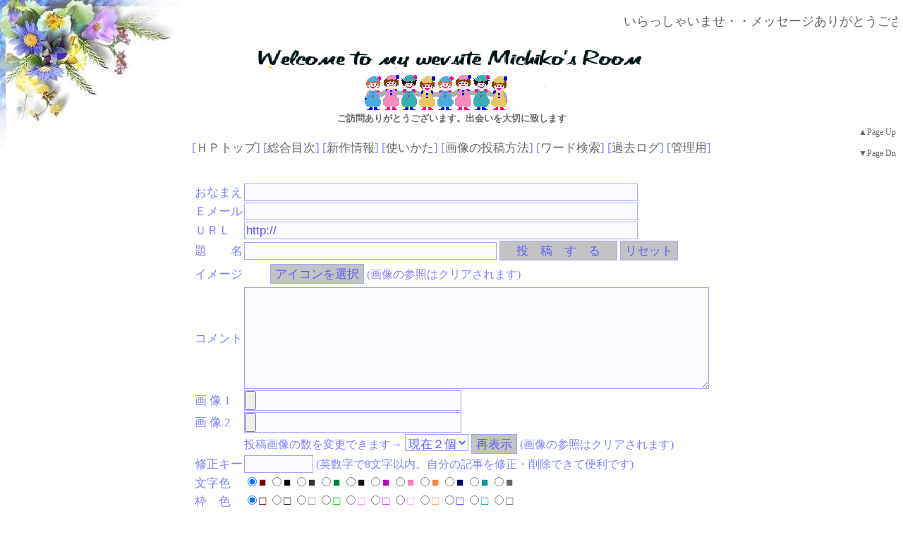

--- FILE ---
content_type: text/html; charset=Shift_JIS
request_url: http://www.mmmichiko.com/h/joyfulyy.cgi?page=584
body_size: 19722
content:
<!DOCTYPE HTML PUBLIC "-//W3C//DTD HTML 4.01 Transitional//EN">
<html>
<head>
<META HTTP-EQUIV="Content-type" CONTENT="text/html; charset=Shift_JIS">
<META HTTP-EQUIV="Content-Script-Type" content="text/javascript">
<title>ようこそ、思い出のアルバムへ</title>
<STYLE type="text/css">
<!--
body,tr,td,th { font-size: 13pt; 
scrollbar-face-color: #ffe1ff; /*スクロールバー本体の色*/
scrollbar-highlight-color: #ffe1ff; /*スクロールバー左側（上）の影*/
scrollbar-shadow-color: #ffe1ff; /*スクロールバー右側（上）の影*/
scrollbar-3dlight-color: #ffb5ff; /*スクロールバーの左側（下）の影*/
scrollbar-arrow-color: #ffb5ff; /*矢印の色*/
scrollbar-track-color: #fff0ff; /*背面の色*/
scrollbar-darkshadow-color: #ffb5ff;/*スクロールバー右側（下）の影*/
font-family: "メイリオ,Meiryo UI" 
}
.form1 { font-size: 13pt; color: #5959ff; border-top: solid #a4a4ff 1px; border-bottom: solid #a4a4ff 1px; border-left: solid #a4a4ff 1px; border-right: solid #a4a4ff 1px; background-color: #fbfbff }
.form2 { font-size: 13pt; color: #5959ff; border-width : 0px ;}
.formb{
font-size: 13pt; color : #5959ff;
 border-top: solid #a4a4ff 1px; border-bottom: solid #a4a4ff 1px; border-left: solid #a4a4ff 1px; border-right: solid #a4a4ff 1px; border-color : #a4a4ff; background-color: #c3c3c3;
 }
.form1 { font-size: 13pt; color: #5959ff; border-top: solid #a4a4ff 1px; border-bottom: solid #a4a4ff 1px; border-left: solid #a4a4ff 1px; border-right: solid #a4a4ff 1px; background-color: #fbfbff }
.form2 { font-size: 13pt; color: #5959ff; border-width : 0px ;}
.formb{
font-size: 13pt; color : #5959ff;
 border-top: solid #a4a4ff 1px; border-bottom: solid #a4a4ff 1px; border-left: solid #a4a4ff 1px; border-right: solid #a4a4ff 1px; border-color : #a4a4ff; background-color: #c3c3c3;
 }

a:link		{color : #666666; text-decoration : none ;}
a:visited	{color : #666666; text-decoration : none ;}
a:active	{color : #ff4646; text-decoration : none ;}
a:hover		{color : #ff4646; text-decoration : none ;}
HR{ color : #bfbfff; }
small { font-size: 12pt; }

/*option style*/body {background-image : url(./img/1.jpg);background-attachment: fixed;background-repeat: no-repeat;background-position: left top;}/* ▲▼メニュー */.down { font-size: 70%;}font-family:"メイリオ","Meiryo UI";}

-->
</STYLE>

<script language="JavaScript">
<!--
/*//////////// フルスクリ－ン幅get用指定用関数   UseFree
========================================================
 Win  n4 n6 moz e4 e5 e6,
 Mac  n4 n6 moz e4.5 e5,
 Linux n4 n6 moz         
========================================================
 ルスクリ－ン幅をピクセル単位で取得する
 Support http://game.gr.jp/js/
=======================================================*/
function getScreenWIDTH(){
	if(!!window.screen)
		return screen.width        //N4,N6,Moz,IE,共用
	else
		return null                //上記以外
}
function getScreenHEIGHT(){
	if(!!window.screen)
		return screen.height       //N4,N6,Moz,IE,共用
	else
		return null                //上記以外
}
/*//////////// フルスクリ－ン幅get用指定用関数ここまで */
var sw1; var sw2; var pitch1; var pitch2; var str;
function PopWindow(Aurl,Aname,Awidth,Aheight,tail){

	sw1 = 0; sw2 = 0; pitch1 = 14; pitch2 = 36; pitch3 = 24;
	getSW = getScreenWIDTH();
	getSH = getScreenHEIGHT() - pitch2;
	if(getSW < (Awidth - 0) + (pitch1 * 2)){
		Pwidth = getSW - pitch1; sw1 = 1;
		Pwscr = 0;
	} else {
		Pwidth = (Awidth - 0) + pitch3 ;
		Pwscr = (getSW - pitch1 - Pwidth) / 2;
	}
	if(getSH < (Aheight - 0) + (pitch2 * 2)){
		Pheight = getSH - pitch2; sw2 = 1;
		Phscr = 0;
	} else {
		Pheight = (Aheight - 0) + pitch3 ;
		Phscr = (getSH - pitch2 - Pheight)/ 2 ;
	}
	if(!sw1 && sw2){
		Pwidth = (Pwidth - 0) + pitch1;
		Pwscr = (getSW - pitch1 - Pwidth) / 2;
	}
	if(sw1 && !sw2){
		Pheight = (Pheight - 0) + pitch2 / 2;
		Phscr = (getSH - pitch2 - Pheight)/ 2 ;
	}
	var pic_popup = 1;
	if ( pic_popup == 2 ){
		str = ",resizable";
	} else {
		str = ",left=" + Pwscr + ",top=" + Phscr + ",screenX=0,screenY=0,resizable";
	}
	if(sw1 || sw2){
		str += ",scrollbars";
	}
	if(Pwidth < 40){Pwidth = 40}
	if(Pheight < 80){Pheight = 80}
	Astr = "width=" + Pwidth + ",height=" + Pheight + str;
//	拡大画像をクリックすると閉じる
	subwin = window.open('','',Astr);
	subwin.document.open();
	subwin.document.write( "<ht" + "ml><he" + "ad>\n");
	subwin.document.write( "</he" + "ad>\n");
	subwin.document.write( "<bo" + "dy" +  ">\n");
	subwin.document.write( "\n");
	subwin.document.write( "<img src='" + Aurl + "' onclick=window.close(); style=cursor:pointer;>\n");
	subwin.document.write( "");
	subwin.document.write( "</bo" + "dy></ht" + "ml>");
	subwin.document.close();
}

//-->
</script>
</head>
<body bgcolor="#ffffff" text="#8080ff">
<SCRIPT Language="JavaScript"><!--
document.body.style.wordBreak = "break-all";
// --></SCRIPT>
<!-- option script -->
<A name="top"></A>
<!-- option end -->
<center>
<marquee behavior="scroll">  <font size="4" COLOR="666666">いらっしゃいませ・・メッセージありがとうございます・・・あたたかい心の手をつなぎましょう<IMG SRC="http://www.mmmichiko.com/h/imgic/10.gif"></font></marquee><P>
<img src="http://www.mmmichiko.com/2.gif" alt="ようこそ、思い出のアルバムへ"><br>
<font color="#666666" style="font-size: 10pt">
<b>ご訪問ありがとうございます。出会いを大切に致します</b></font><br>
<br>
<FONT style="font-size: 13pt">[<a href="https://www.mmmichiko.com/" target='_top'>ＨＰトップ</a>]
[<a href="https://www.mmmichiko.com/no3-0/fureimu3.html" target='_top'>総合目次</a>]
[<a href="https://www.mmmichiko.com/new/joyfulyy.cgi?" target='_top'>新作情報</a>]
[<a href="./joyfulyy.cgi?mode=howto" target="_blank">使いかた</a>]
[<a href="./joyfulyy.cgi?mode=howtopic" target="_blank">画像の投稿方法</a>]
[<a href="./joyfulyy.cgi?mode=find">ワード検索</a>]
[<a href="./joyfulyy.cgi?mode=past" target="_blank">過去ログ</a>]
[<a href="./joyfulyy.cgi?mode=admin">管理用</a>]
</FONT><br>
<A name='regist'></A>
<script language="JavaScript">
<!--
if(navigator.appName=='Netscape'){ document.write( "<br>"); }
//-->
</script>
<form action="./joyfulyy.cgi" method="POST" enctype="multipart/form-data">
<input type=hidden name=dummy value="dummy">
<input type=hidden name=mode value="regchange1606">
<input type=hidden name=gf_sz value="1">
<table border=0 cellspacing=0>
<tr>
<td nowrap>おなまえ</td>
<td><input class=form1 type=text name=name size="54" value="">
</td></tr>
<tr><td nowrap>Ｅメール</td><td>
<input class=form1 type=text name=email size="54" value=""></td></tr>
<tr><td nowrap>ＵＲＬ</td><td>
<input class=form1 type=text name=url value="http://" size=54></td></tr>
<tr><td nowrap>題　　名</td><td nowrap>
<input class=form1 type=text name=sub value="" size="34">
<input class=formb type=submit name="tmp" value='　投　稿　す　る　' onmouseout=if(document.all)this.style.background='#c3c3c3' onMouseOver=if(document.all)this.style.background='#ebebeb' style='font-size : 13pt;'>
<input class=formb type=reset value="リセット" onmouseout=if(document.all)this.style.background='#c3c3c3' onMouseOver=if(document.all)this.style.background='#ebebeb'>
</td></tr>
<input type=hidden name=icon value=""><tr><td nowrap>イメージ</td>
<td><table><tr><td>　　<INPUT class=formb type="submit" name="imageselect" value="アイコンを選択" onmouseout=if(document.all)this.style.background='#c3c3c3' onMouseOver=if(document.all)this.style.background='#ebebeb'> <small>(画像の参照はクリアされます)</small>
</td></tr></table></td></tr>
<tr><td>コメント</td>
<td><textarea class=form1 cols=64 rows=7 name=comment wrap='soft'></textarea></td></tr>
<tr><td nowrap>画 像 1</td>
<td><input class=form1 type=file name=upfile1 size="64" onmouseout=if(document.all)this.style.background='#fbfbff' onMouseOver=if(document.all)this.style.background='#ebebeb'>
</td></tr>
<tr><td nowrap>画 像 2</td>
<td><input class=form1 type=file name=upfile2 size="64" onmouseout=if(document.all)this.style.background='#fbfbff' onMouseOver=if(document.all)this.style.background='#ebebeb'>
</td></tr>
<input type=hidden name=gf_no value=2>
<tr><td nowrap></td>
<td><small><small>投稿画像の数を変更できます→</small></small>
<SELECT class=form1 name="picnum" onmouseout=if(document.all)this.style.background='#fbfbff' onMouseOver=if(document.all)this.style.background='#ebebeb'>
<OPTION value="">現在２個</OPTION>
<OPTION value="picn00">　　０個</OPTION>
<OPTION value="picn01">　　１個</OPTION>
<OPTION value="picn03">　　３個</OPTION>
<OPTION value="picn05">　　５個</OPTION>
<OPTION value="picn10">　１０個</OPTION>
</SELECT>
<INPUT class=formb type="submit" name="picnsub" value="再表示" onmouseout=if(document.all)this.style.background='#c3c3c3' onMouseOver=if(document.all)this.style.background='#ebebeb'>
 <small>(画像の参照はクリアされます)</small>
</td></tr>
<tr><td nowrap>修正キー</td><td>
<input class=form1 type=password name=pwd size=8 maxlength=20 value="">
<small>(英数字で8文字以内。自分の記事を修正・削除できて便利です) </small>
</td></tr>
<tr><td nowrap>文字色</td><td>

<input class=form2 type=radio name=color value="#800000" checked><font color="#800000"><b>■</b></font>

<input class=form2 type=radio name=color value="#000000"><font color="#000000"><b>■</b></font>

<input class=form2 type=radio name=color value="#333333"><font color="#333333"><b>■</b></font>

<input class=form2 type=radio name=color value="#008040"><font color="#008040"><b>■</b></font>

<input class=form2 type=radio name=color value="#111111"><font color="#111111"><b>■</b></font>

<input class=form2 type=radio name=color value="#C100C1"><font color="#C100C1"><b>■</b></font>

<input class=form2 type=radio name=color value="#FF80C0"><font color="#FF80C0"><b>■</b></font>

<input class=form2 type=radio name=color value="#FF8040"><font color="#FF8040"><b>■</b></font>

<input class=form2 type=radio name=color value="#000080"><font color="#000080"><b>■</b></font>

<input class=form2 type=radio name=color value="#009999"><font color="#009999"><b>■</b></font>

<input class=form2 type=radio name=color value="#666666"><font color="#666666"><b>■</b></font>
</td></tr>
<tr><td nowrap>枠　色</td><td>

<input class=form2 type=radio name=color_bd value="#800000" checked><font color="#800000"><b>□</b></font>

<input class=form2 type=radio name=color_bd value="#111111"><font color="#111111"><b>□</b></font>

<input class=form2 type=radio name=color_bd value="#999999"><font color="#999999"><b>□</b></font>

<input class=form2 type=radio name=color_bd value="#00CC00"><font color="#00CC00"><b>□</b></font>

<input class=form2 type=radio name=color_bd value="#ff80ff"><font color="#ff80ff"><b>□</b></font>

<input class=form2 type=radio name=color_bd value="#CC33CC"><font color="#CC33CC"><b>□</b></font>

<input class=form2 type=radio name=color_bd value="#ffbbff"><font color="#ffbbff"><b>□</b></font>

<input class=form2 type=radio name=color_bd value="#ff9b6a"><font color="#ff9b6a"><b>□</b></font>

<input class=form2 type=radio name=color_bd value="#3333FF"><font color="#3333FF"><b>□</b></font>

<input class=form2 type=radio name=color_bd value="#00AAAA"><font color="#00AAAA"><b>□</b></font>

<input class=form2 type=radio name=color_bd value="#666666"><font color="#666666"><b>□</b></font>
</td></tr>
<tr><td nowrap>背景色</td><td>
<input class=form2 type=radio name=color_bg value="#FEFEFE" checked><font color="#FEFEFE"><b>●</b></font>
<input class=form2 type=radio name=color_bg value="#FFFFFF"><font color="#FFFFFF"><b>●</b></font>
<input class=form2 type=radio name=color_bg value="#FFECEC"><font color="#FFECEC"><b>●</b></font>
<input class=form2 type=radio name=color_bg value="#ECFFEC"><font color="#ECFFEC"><b>●</b></font>
<input class=form2 type=radio name=color_bg value="#FFECFF"><font color="#FFECFF"><b>●</b></font>
<input class=form2 type=radio name=color_bg value="#F8ECFF"><font color="#F8ECFF"><b>●</b></font>
<input class=form2 type=radio name=color_bg value="#FFFBFF"><font color="#FFFBFF"><b>●</b></font>
<input class=form2 type=radio name=color_bg value="#FFFFEC"><font color="#FFFFEC"><b>●</b></font>
<input class=form2 type=radio name=color_bg value="#ECECFF"><font color="#ECECFF"><b>●</b></font>
<input class=form2 type=radio name=color_bg value="#F0F0F0"><font color="#F0F0F0"><b>●</b></font>
<input class=form2 type=radio name=color_bg value="#FFFFFF"><font color="#FFFFFF"><b>●</b></font>
</td></tr>
</table></form>
<noscript>☆ブラウザをJavaScript対応にしますと、投稿画像はポップウィンドウで拡大してページの読み込みも中断しません☆<br></noscript>
<BR>
<!-- option script -->
<A href="#bottom" title="最下行へ">▼</A>
<!-- option end -->

<!-- all_comment_start -->

<!-- all_comment_end -->

</center>
<BR>
<BR>
<center>
<table cellpadding=0 cellspacing=0><tr>
<td><form action="./joyfulyy.cgi" method="POST">
<input type=hidden name=page value="576">
<input class=formb type=submit value="前の8件" onmouseout=if(document.all)this.style.background='#c3c3c3' onMouseOver=if(document.all)this.style.background='#ebebeb'></td></form>
<td width=10></td><td>[直接移動]
[<a href="./joyfulyy.cgi?page=0">1</a>]
[<a href="./joyfulyy.cgi?page=8">2</a>]
[<a href="./joyfulyy.cgi?page=16">3</a>]
[<a href="./joyfulyy.cgi?page=24">4</a>]
[<a href="./joyfulyy.cgi?page=32">5</a>]
[<a href="./joyfulyy.cgi?page=40">6</a>]
[<a href="./joyfulyy.cgi?page=48">7</a>]
[<a href="./joyfulyy.cgi?page=56">8</a>]
[<a href="./joyfulyy.cgi?page=64">9</a>]
[<a href="./joyfulyy.cgi?page=72">10</a>]
[<a href="./joyfulyy.cgi?page=80">11</a>]
[<a href="./joyfulyy.cgi?page=88">12</a>]
[<a href="./joyfulyy.cgi?page=96">13</a>]
[<a href="./joyfulyy.cgi?page=104">14</a>]
[<a href="./joyfulyy.cgi?page=112">15</a>]
[<a href="./joyfulyy.cgi?page=120">16</a>]
[<a href="./joyfulyy.cgi?page=128">17</a>]
[<a href="./joyfulyy.cgi?page=136">18</a>]
[<a href="./joyfulyy.cgi?page=144">19</a>]
[<a href="./joyfulyy.cgi?page=152">20</a>]
[<a href="./joyfulyy.cgi?page=160">21</a>]
[<a href="./joyfulyy.cgi?page=168">22</a>]
[<a href="./joyfulyy.cgi?page=176">23</a>]
[<a href="./joyfulyy.cgi?page=184">24</a>]
[<a href="./joyfulyy.cgi?page=192">25</a>]
[<a href="./joyfulyy.cgi?page=200">26</a>]
[<a href="./joyfulyy.cgi?page=208">27</a>]
[<a href="./joyfulyy.cgi?page=216">28</a>]
[<a href="./joyfulyy.cgi?page=224">29</a>]
[<a href="./joyfulyy.cgi?page=232">30</a>]
[<a href="./joyfulyy.cgi?page=240">31</a>]
[<a href="./joyfulyy.cgi?page=248">32</a>]
[<a href="./joyfulyy.cgi?page=256">33</a>]
[<a href="./joyfulyy.cgi?page=264">34</a>]
[<a href="./joyfulyy.cgi?page=272">35</a>]
[<a href="./joyfulyy.cgi?page=280">36</a>]
[<a href="./joyfulyy.cgi?page=288">37</a>]
[<a href="./joyfulyy.cgi?page=296">38</a>]
[<a href="./joyfulyy.cgi?page=304">39</a>]
[<a href="./joyfulyy.cgi?page=312">40</a>]
[<a href="./joyfulyy.cgi?page=320">41</a>]
[<a href="./joyfulyy.cgi?page=328">42</a>]
[<a href="./joyfulyy.cgi?page=336">43</a>]
[<a href="./joyfulyy.cgi?page=344">44</a>]
[<a href="./joyfulyy.cgi?page=352">45</a>]
[<a href="./joyfulyy.cgi?page=360">46</a>]
[<a href="./joyfulyy.cgi?page=368">47</a>]
[<a href="./joyfulyy.cgi?page=376">48</a>]
[<a href="./joyfulyy.cgi?page=384">49</a>]
[<a href="./joyfulyy.cgi?page=392">50</a>]
[<a href="./joyfulyy.cgi?page=400">51</a>]
[<a href="./joyfulyy.cgi?page=408">52</a>]
[<a href="./joyfulyy.cgi?page=416">53</a>]
[<a href="./joyfulyy.cgi?page=424">54</a>]
[<a href="./joyfulyy.cgi?page=432">55</a>]
[<a href="./joyfulyy.cgi?page=440">56</a>]
[<a href="./joyfulyy.cgi?page=448">57</a>]
[<a href="./joyfulyy.cgi?page=456">58</a>]
[<a href="./joyfulyy.cgi?page=464">59</a>]
[<a href="./joyfulyy.cgi?page=472">60</a>]
[<a href="./joyfulyy.cgi?page=480">61</a>]
[<a href="./joyfulyy.cgi?page=488">62</a>]
[<a href="./joyfulyy.cgi?page=496">63</a>]
[<a href="./joyfulyy.cgi?page=504">64</a>]
[<a href="./joyfulyy.cgi?page=512">65</a>]
[<a href="./joyfulyy.cgi?page=520">66</a>]
[<a href="./joyfulyy.cgi?page=528">67</a>]
[<a href="./joyfulyy.cgi?page=536">68</a>]
</td>
</tr></table>
<form action="./joyfulyy.cgi" method="POST">
<small>投稿画像の表示サイズを変更できます</small>
<SELECT class=form1 name="picsize" onmouseout=if(document.all)this.style.background='#fbfbff' onMouseOver=if(document.all)this.style.background='#ebebeb' title='拡大は元サイズ以内です'>
<OPTION value="">現在標準サイズ</OPTION>
<OPTION value="pics04">0.4倍</OPTION>
<OPTION value="pics06">0.6倍</OPTION>
<OPTION value="pics08">0.8倍</OPTION>
<OPTION value="pics10">標準サイズ</OPTION>
<OPTION value="pics13">1.3倍</OPTION>
<OPTION value="pics17">1.7倍</OPTION>
<OPTION value="pics20">2.0倍</OPTION>
<OPTION value="pics25">2.5倍</OPTION>
<OPTION value="pics30">3.0倍</OPTION>
<OPTION value="pics40">4.0倍</OPTION>
<OPTION value="pics50">5.0倍</OPTION>
<OPTION value="picsp1">大画像はリンク表示</OPTION>
<OPTION value="picsp0">全画像をリンク表示</OPTION>
</SELECT>
<INPUT class=formb type="submit" name="picssub" value="再表示" onmouseout=if(document.all)this.style.background='#c3c3c3' onMouseOver=if(document.all)this.style.background='#ebebeb' title='拡大は元サイズ以内です'><input type=hidden name=mode value="gfsize">
<input type=hidden name=page value="584">
</form>
<A name='pend_edt_del'></A><form action="./joyfulyy.cgi" method="POST">
<input type=hidden name=p_pos value="pend_edt_del">
<TABLE border="0" cellspacing="0" cellpadding="5" bgcolor=#FFFFFF>
<TR><TD nowrap align="center">
<font color=#8080ff><small> 投稿記事の№と、投稿した時のパスワード（削除キー）を入れると修正・削除ができます <br>記事の修正では、画像の追加削除も出来ます。お気軽にドーゾ。<br><br>
</small>
処理 <select class=form1 name=mode onmouseout=if(document.all)this.style.background='#fbfbff' onMouseOver=if(document.all)this.style.background='#ebebeb'>
<option value=usr_edt>記事の修正
<option value=usr_del>記事の削除</select>
 記事No<input class=form1 type=text name=no value="" size=4>
 修正キー<input class=form1 type=password name=pwd size=4 maxlength=20>
<input class=formb type=submit value="送信" onmouseout=if(document.all)this.style.background='#c3c3c3' onMouseOver=if(document.all)this.style.background='#ebebeb'>
</FONT></TD></tr></table></form>
<!-- option script -->
<script> def_right = 10;def_top = 180;function init() {   N4 = IE = GK = 0;   if (document.layers)      { N4 ++; obj = document.layers["lay"]; }   else if (document.all)      { IE ++; obj = document.all("lay").style; }   else if (document.getElementById)      { GK ++; obj = document.getElementById("lay").style; }   with (obj) {      right = def_right;      top = def_top;   }   lay_ud();}function lay_ud() {   if (N4) y = pageYOffset + def_top;   if (IE) y = document.body.scrollTop + def_top;   if (GK) y = window.pageYOffset + def_top;   obj.top = y;   setTimeout("lay_ud()",0);}onload = init;</script><div id=lay class="down" style="position:absolute"><A href="#top" title="先頭へ">▲Page Up</A><BR><BR><A href="#bottom" title="最下行へ">▼Page Dn</A></div><A name="bottom"></A>
<!-- option end -->
<script src="https://guroriosa55.counter.wox.cc" language="JavaScript" type="text/javascript"></script><noscript><a href="https://wox.cc"><img src="https://guroriosa55.counter.wox.cc/?mode=noscript" alt="ホームページ ブログ レンタル掲示板 - WOX" title="ホームページ ブログ レンタル掲示板 - WOX" /></a></noscript><!-- WOXアクセスカウンタータグ ここまで --><BGSOUND SRC="http://www.mmmichiko.com/ainoaisatu.mid" LOOP="infinite"><P>
<!-- ver:JOYFULYY v2.50y24m72 / param_ver:J_SET v1.77y24m66 [JOYFULYY v2.50y24m66 対応] -->
</center>
<center>
<small><blockquote>
- <a href='http://www.kent-web.com/' target='_blank'>Joyful Note</a> -
<br>
- <a href='http://homepage1.nifty.com/raikou/ypgnet/' target='_blank'>JOYFULYY v2.50y24m72 ：Edit by Yamamoto</a> -
</blockquote></small>
</center>
</body>
</html>


--- FILE ---
content_type: text/html; charset=UTF-8
request_url: https://guroriosa55.counter.wox.cc/
body_size: 942
content:
var WOXCntImg2;
WOXCntHide2();


function WOXCntShow2(e) {

	if (WOXCntImg2 == null ) {
		WOXCntImg2 = document.createElement('div');
		WOXCntImg2.id = "tyday";
		
		WOXCntImg2.innerHTML = '<iframe src="https://guroriosa55.counter.wox.cc/?mode=onMouseDay" frameborder="0" width="200" height="80" allowtransparency="true" style="border: none;"></iframe>';

		WOXCntImg2.style.color = '#000000';
		WOXCntImg2.style.position = 'absolute';
		WOXCntImg2.style.margin = '0px';
		WOXCntImg2.style.padding = '1px';
		if ( document.body.firstChild ) { document.body.insertBefore(WOXCntImg2, document.body.firstChild); }
		else { document.body.appendChild(WOXCntImg2); }
	}
	
	WOXCntImg2.style.display = '';
	WOXCntImg2.style.zIndex = 10000;
	var CntH2=document.images.counter_image2.height;
	var X2,Y2,L2,T2,W2,H2;

	if (document.all&&!window.opera) {
		// IE
		var csscompat2=((document.compatMode||"").indexOf("CSS")!=-1);
		var b2=(csscompat2?document.documentElement:document.body);
		X2 = b2.scrollLeft;
		Y2 = b2.scrollTop+15;
		L2 = (e.clientX - e.offsetX - 2 + X2);
		T2 = (e.clientY - e.offsetY - 2 + Y2);
		W2 = b2.clientWidth - 16;
		H2 = b2.clientHeight - 16;
	} else {
		// NN, Firefox ,Opera
		X2 = window.pageXOffset;
		Y2 = window.pageYOffset;
		L2 = e.pageX;
		T2 = e.pageY;
		W2 = window.innerWidth - 16;
		H2 = window.innerHeight - 16;
	}

	T2 += CntH2;
	if ( W2 > 0 && L2 + WOXCntImg2.width > X2 + W2 ){ L2 = X2 + W2 - WOXCntImg2.width; }
	if ( L2 < X2 ) L2 = X2;
	if ( H2 > 0 && T2 + WOXCntImg2.height > Y2 + H2 ){ T2 = Y2 + H2 - WOXCntImg2.height; }
	if ( T2 < Y2 ) T2 = Y2;
	
		
	WOXCntImg2.style.left = L2 + 'px';
	WOXCntImg2.style.top = T2 + 'px';
}


function WOXCntHide2(){
	if (WOXCntImg2 != null) {
		WOXCntImg2.style.display = 'none';
	}
}

document.writeln('<a href="https://wox.cc" onMouseOver="WOXCntShow2(event)" onMouseOut="WOXCntHide2()"><img border="0" name="counter_image2" src="https://guroriosa55.counter.wox.cc/?mode=imgNormal" /></a>');